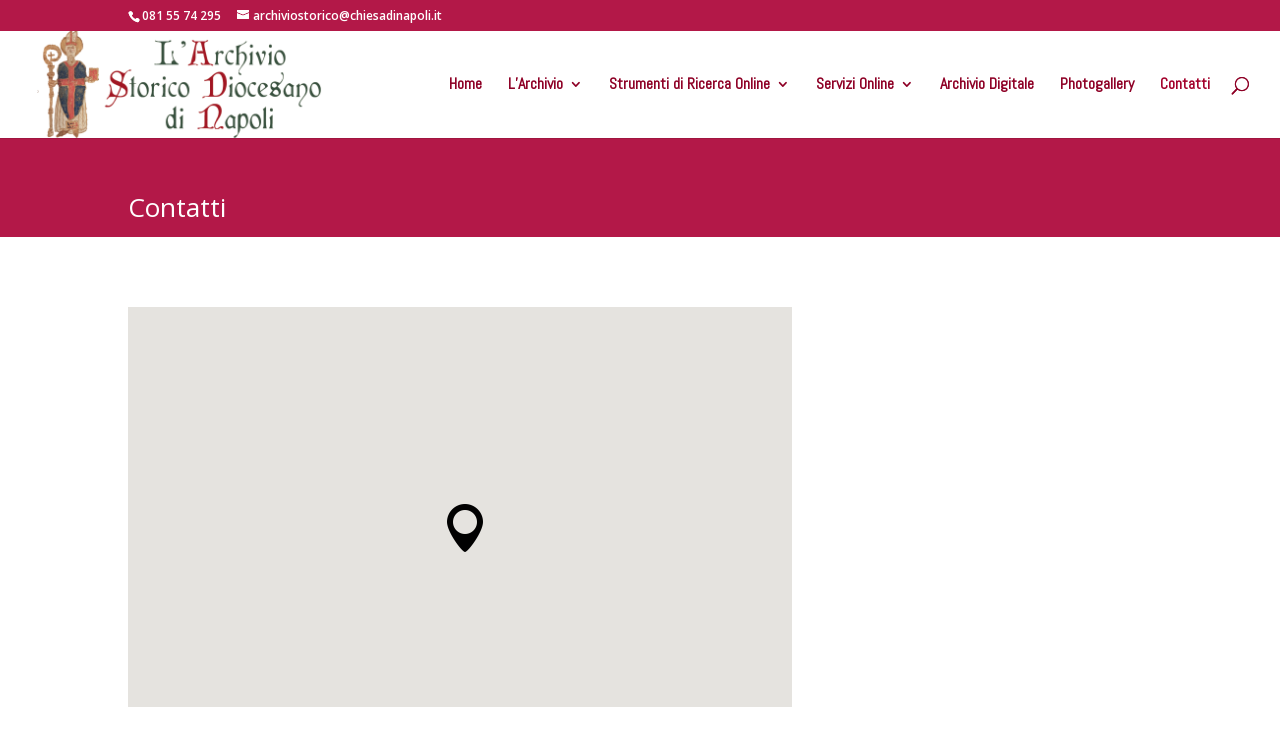

--- FILE ---
content_type: text/html; charset=UTF-8
request_url: https://www.archiviodiocesinapoli.it/index.php/contatti/
body_size: 9685
content:
<!DOCTYPE html>
<html lang="it-IT">
<head>
	<meta charset="UTF-8" />
<meta http-equiv="X-UA-Compatible" content="IE=edge">
	<link rel="pingback" href="https://www.archiviodiocesinapoli.it/xmlrpc.php" />

	<script type="text/javascript">
		document.documentElement.className = 'js';
	</script>

	<script>var et_site_url='https://www.archiviodiocesinapoli.it';var et_post_id='37';function et_core_page_resource_fallback(a,b){"undefined"===typeof b&&(b=a.sheet.cssRules&&0===a.sheet.cssRules.length);b&&(a.onerror=null,a.onload=null,a.href?a.href=et_site_url+"/?et_core_page_resource="+a.id+et_post_id:a.src&&(a.src=et_site_url+"/?et_core_page_resource="+a.id+et_post_id))}
</script><title>Contatti | Archivio Storico della Diocesi di Napoli</title>
<link rel='dns-prefetch' href='//fonts.googleapis.com' />
<link rel='dns-prefetch' href='//s.w.org' />
<link rel="alternate" type="application/rss+xml" title="Archivio Storico della Diocesi di Napoli &raquo; Feed" href="https://www.archiviodiocesinapoli.it/index.php/feed/" />
<link rel="alternate" type="application/rss+xml" title="Archivio Storico della Diocesi di Napoli &raquo; Feed dei commenti" href="https://www.archiviodiocesinapoli.it/index.php/comments/feed/" />
		<script type="text/javascript">
			window._wpemojiSettings = {"baseUrl":"https:\/\/s.w.org\/images\/core\/emoji\/13.0.1\/72x72\/","ext":".png","svgUrl":"https:\/\/s.w.org\/images\/core\/emoji\/13.0.1\/svg\/","svgExt":".svg","source":{"concatemoji":"https:\/\/www.archiviodiocesinapoli.it\/wp-includes\/js\/wp-emoji-release.min.js?ver=5.6.16"}};
			!function(e,a,t){var n,r,o,i=a.createElement("canvas"),p=i.getContext&&i.getContext("2d");function s(e,t){var a=String.fromCharCode;p.clearRect(0,0,i.width,i.height),p.fillText(a.apply(this,e),0,0);e=i.toDataURL();return p.clearRect(0,0,i.width,i.height),p.fillText(a.apply(this,t),0,0),e===i.toDataURL()}function c(e){var t=a.createElement("script");t.src=e,t.defer=t.type="text/javascript",a.getElementsByTagName("head")[0].appendChild(t)}for(o=Array("flag","emoji"),t.supports={everything:!0,everythingExceptFlag:!0},r=0;r<o.length;r++)t.supports[o[r]]=function(e){if(!p||!p.fillText)return!1;switch(p.textBaseline="top",p.font="600 32px Arial",e){case"flag":return s([127987,65039,8205,9895,65039],[127987,65039,8203,9895,65039])?!1:!s([55356,56826,55356,56819],[55356,56826,8203,55356,56819])&&!s([55356,57332,56128,56423,56128,56418,56128,56421,56128,56430,56128,56423,56128,56447],[55356,57332,8203,56128,56423,8203,56128,56418,8203,56128,56421,8203,56128,56430,8203,56128,56423,8203,56128,56447]);case"emoji":return!s([55357,56424,8205,55356,57212],[55357,56424,8203,55356,57212])}return!1}(o[r]),t.supports.everything=t.supports.everything&&t.supports[o[r]],"flag"!==o[r]&&(t.supports.everythingExceptFlag=t.supports.everythingExceptFlag&&t.supports[o[r]]);t.supports.everythingExceptFlag=t.supports.everythingExceptFlag&&!t.supports.flag,t.DOMReady=!1,t.readyCallback=function(){t.DOMReady=!0},t.supports.everything||(n=function(){t.readyCallback()},a.addEventListener?(a.addEventListener("DOMContentLoaded",n,!1),e.addEventListener("load",n,!1)):(e.attachEvent("onload",n),a.attachEvent("onreadystatechange",function(){"complete"===a.readyState&&t.readyCallback()})),(n=t.source||{}).concatemoji?c(n.concatemoji):n.wpemoji&&n.twemoji&&(c(n.twemoji),c(n.wpemoji)))}(window,document,window._wpemojiSettings);
		</script>
		<meta content="Divi v.3.14" name="generator"/><style type="text/css">
img.wp-smiley,
img.emoji {
	display: inline !important;
	border: none !important;
	box-shadow: none !important;
	height: 1em !important;
	width: 1em !important;
	margin: 0 .07em !important;
	vertical-align: -0.1em !important;
	background: none !important;
	padding: 0 !important;
}
</style>
	<link rel='stylesheet' id='bookme-intlTelInput-css'  href='https://www.archiviodiocesinapoli.it/wp-content/plugins/bookme/assets/front/css/intlTelInput.css?ver=4.9' type='text/css' media='all' />
<link rel='stylesheet' id='bookme-scroll-css'  href='https://www.archiviodiocesinapoli.it/wp-content/plugins/bookme/assets/front/css/trackpad-scroll.css?ver=4.9' type='text/css' media='all' />
<link rel='stylesheet' id='bookme-css'  href='https://www.archiviodiocesinapoli.it/wp-content/plugins/bookme/assets/front/css/bookme.css?ver=4.9' type='text/css' media='all' />
<link rel='stylesheet' id='contact-form-7-css'  href='https://www.archiviodiocesinapoli.it/wp-content/plugins/contact-form-7/includes/css/styles.css?ver=4.4.2' type='text/css' media='all' />
<link rel='stylesheet' id='divi-fonts-css'  href='https://fonts.googleapis.com/css?family=Open+Sans:300italic,400italic,600italic,700italic,800italic,400,300,600,700,800&#038;subset=latin,latin-ext' type='text/css' media='all' />
<link rel='stylesheet' id='divi-style-css'  href='https://www.archiviodiocesinapoli.it/wp-content/themes/Divi/Divi/style.css?ver=3.14' type='text/css' media='all' />
<link rel='stylesheet' id='et-builder-googlefonts-cached-css'  href='https://fonts.googleapis.com/css?family=Abel%3Aregular&#038;ver=5.6.16#038;subset=latin' type='text/css' media='all' />
<link rel='stylesheet' id='dashicons-css'  href='https://www.archiviodiocesinapoli.it/wp-includes/css/dashicons.min.css?ver=5.6.16' type='text/css' media='all' />
<script type='text/javascript' src='https://www.archiviodiocesinapoli.it/wp-includes/js/jquery/jquery.min.js?ver=3.5.1' id='jquery-core-js'></script>
<script type='text/javascript' src='https://www.archiviodiocesinapoli.it/wp-includes/js/jquery/jquery-migrate.min.js?ver=3.3.2' id='jquery-migrate-js'></script>
<script type='text/javascript' src='https://www.archiviodiocesinapoli.it/wp-content/plugins/bookme/assets/front/js/jquery.scroll.min.js?ver=4.9' id='bookme-scroll-js'></script>
<script type='text/javascript' src='https://www.archiviodiocesinapoli.it/wp-content/plugins/bookme/assets/front/js/intlTelInput.min.js?ver=4.9' id='bookme-intlTelInput-js-js'></script>
<script type='text/javascript' src='https://www.archiviodiocesinapoli.it/wp-content/plugins/bookme/assets/admin/js/moment.min.js?ver=4.9' id='bookme-moment-js-js'></script>
<script type='text/javascript' src='https://www.archiviodiocesinapoli.it/wp-includes/js/underscore.min.js?ver=1.8.3' id='underscore-js'></script>
<script type='text/javascript' src='https://www.archiviodiocesinapoli.it/wp-content/plugins/bookme/assets/front/js/clndr.js?ver=4.9' id='bookme-clndr-js-js'></script>
<script type='text/javascript' id='bookme-js-js-extra'>
/* <![CDATA[ */
var Bookme = {"csrf_token":"0b88778be6","months":["Gennaio","Febbraio","Marzo","Aprile","Maggio","Giugno","Luglio","Agosto","Settembre","Ottobre","Novembre","Dicembre"],"days":["domenica","luned\u00ec","marted\u00ec","mercoled\u00ec","gioved\u00ec","venerd\u00ec","sabato"],"daysShort":["Dom","Lun","Mar","Mer","Gio","Ven","Sab"],"start_of_week":"1","ajaxurl":"https:\/\/www.archiviodiocesinapoli.it\/wp-admin\/admin-ajax.php","required":{"staff":0},"final_step_url":"","intlTelInput":{"enabled":1,"utils":"https:\/\/www.archiviodiocesinapoli.it\/wp-content\/plugins\/bookme\/assets\/front\/js\/intlTelInput.utils.js","country":"auto"},"woocommerce":{"enabled":0,"cart_url":""},"cart":{"enabled":0},"stripe":{"enabled":0},"razorpay":{"enabled":0},"is_rtl":"0","not_available":"Non disponibile","captcha_site_key":""};
/* ]]> */
</script>
<script type='text/javascript' src='https://www.archiviodiocesinapoli.it/wp-content/plugins/bookme/assets/front/js/bookme.js?ver=4.9' id='bookme-js-js'></script>
<script type='text/javascript' id='customer-bookings-js-js-extra'>
/* <![CDATA[ */
var BookmeCB = {"csrf_token":"0b88778be6"};
/* ]]> */
</script>
<script type='text/javascript' src='https://www.archiviodiocesinapoli.it/wp-content/plugins/bookme/assets/front/js/customer_bookings.js?ver=4.9' id='customer-bookings-js-js'></script>
<link rel="https://api.w.org/" href="https://www.archiviodiocesinapoli.it/index.php/wp-json/" /><link rel="alternate" type="application/json" href="https://www.archiviodiocesinapoli.it/index.php/wp-json/wp/v2/pages/37" /><link rel="EditURI" type="application/rsd+xml" title="RSD" href="https://www.archiviodiocesinapoli.it/xmlrpc.php?rsd" />
<link rel="wlwmanifest" type="application/wlwmanifest+xml" href="https://www.archiviodiocesinapoli.it/wp-includes/wlwmanifest.xml" /> 
<meta name="generator" content="WordPress 5.6.16" />
<link rel="canonical" href="https://www.archiviodiocesinapoli.it/index.php/contatti/" />
<link rel='shortlink' href='https://www.archiviodiocesinapoli.it/?p=37' />
<link rel="alternate" type="application/json+oembed" href="https://www.archiviodiocesinapoli.it/index.php/wp-json/oembed/1.0/embed?url=https%3A%2F%2Fwww.archiviodiocesinapoli.it%2Findex.php%2Fcontatti%2F" />
<link rel="alternate" type="text/xml+oembed" href="https://www.archiviodiocesinapoli.it/index.php/wp-json/oembed/1.0/embed?url=https%3A%2F%2Fwww.archiviodiocesinapoli.it%2Findex.php%2Fcontatti%2F&#038;format=xml" />
<style type='text/css'>
		iframe{
			max-width: 100%;
		}
	</style><meta name="viewport" content="width=device-width, initial-scale=1.0, maximum-scale=1.0, user-scalable=0" /><style type="text/css" id="custom-background-css">
body.custom-background { background-color: #ffffff; }
</style>
	<script>
(function($) {
    $(window).on('load resize', function() {
        $('.et_fullscreen_slider').each(function() {
            et_fullscreen_slider($(this));
        });
    });
    function et_fullscreen_slider(et_slider) {
        var et_viewport_height = $(window).height(),
            et_slider_height = $(et_slider).find('.et_pb_slider_container_inner').innerHeight(),
            $admin_bar = $('#wpadminbar'),
            $main_header = $('#main-header'),
            $top_header = $('#top-header');
        $(et_slider).height('auto');
        if ($admin_bar.length) {
            var et_viewport_height = et_viewport_height - $admin_bar.height();
        }
        if ($top_header.length) {
            var et_viewport_height = et_viewport_height - $top_header.height();
        }
        if (!$('.et_transparent_nav').length && !$('.et_vertical_nav').length) {
            var et_viewport_height = et_viewport_height - $main_header.height();
        }
        if (et_viewport_height > et_slider_height) {
            $(et_slider).height(et_viewport_height);
        }
    }
})(jQuery);
</script>
<link rel="icon" href="https://www.archiviodiocesinapoli.it/wp-content/uploads/2019/01/cropped-logoarchivio-32x32.png" sizes="32x32" />
<link rel="icon" href="https://www.archiviodiocesinapoli.it/wp-content/uploads/2019/01/cropped-logoarchivio-192x192.png" sizes="192x192" />
<link rel="apple-touch-icon" href="https://www.archiviodiocesinapoli.it/wp-content/uploads/2019/01/cropped-logoarchivio-180x180.png" />
<meta name="msapplication-TileImage" content="https://www.archiviodiocesinapoli.it/wp-content/uploads/2019/01/cropped-logoarchivio-270x270.png" />
<link rel="stylesheet" id="et-core-unified-cached-inline-styles" href="https://www.archiviodiocesinapoli.it/wp-content/cache/et/37/et-core-unified-17686691984924.min.css" onerror="et_core_page_resource_fallback(this, true)" onload="et_core_page_resource_fallback(this)" /></head>
<body class="page-template-default page page-id-37 custom-background et_pb_button_helper_class et_fullwidth_nav et_fixed_nav et_show_nav et_cover_background et_secondary_nav_enabled et_pb_gutter osx et_pb_gutters3 et_primary_nav_dropdown_animation_slide et_secondary_nav_dropdown_animation_fade et_pb_footer_columns4 et_header_style_left et_pb_pagebuilder_layout et_right_sidebar et_divi_theme et-db et_minified_js et_minified_css">
	<div id="page-container">

					<div id="top-header">
			<div class="container clearfix">

			
				<div id="et-info">
									<span id="et-info-phone">081 55 74 295</span>
				
									<a href="mailto:archiviostorico@chiesadinapoli.it"><span id="et-info-email">archiviostorico@chiesadinapoli.it</span></a>
				
								</div> <!-- #et-info -->

			
				<div id="et-secondary-menu">
								</div> <!-- #et-secondary-menu -->

			</div> <!-- .container -->
		</div> <!-- #top-header -->
		
	
			<header id="main-header" data-height-onload="93">
			<div class="container clearfix et_menu_container">
							<div class="logo_container">
					<span class="logo_helper"></span>
					<a href="https://www.archiviodiocesinapoli.it/">
						<img src="https://www.archiviodiocesinapoli.it/wp-content/uploads/2019/02/logo-archivio2.png" alt="Archivio Storico della Diocesi di Napoli" id="logo" data-height-percentage="100" />
					</a>
				</div>
							<div id="et-top-navigation" data-height="93" data-fixed-height="64">
											<nav id="top-menu-nav">
						<ul id="top-menu" class="nav"><li id="menu-item-130" class="menu-item menu-item-type-post_type menu-item-object-page menu-item-home menu-item-130"><a href="https://www.archiviodiocesinapoli.it/">Home</a></li>
<li id="menu-item-464" class="menu-item menu-item-type-custom menu-item-object-custom menu-item-has-children menu-item-464"><a href="#">L&#8217;Archivio</a>
<ul class="sub-menu">
	<li id="menu-item-127" class="menu-item menu-item-type-post_type menu-item-object-page menu-item-127"><a href="https://www.archiviodiocesinapoli.it/index.php/larchivio/">Storia dell&#8217;Archivio</a></li>
	<li id="menu-item-462" class="menu-item menu-item-type-post_type menu-item-object-page menu-item-462"><a href="https://www.archiviodiocesinapoli.it/index.php/regolamento-archivio/">Regolamento Archivio</a></li>
	<li id="menu-item-178" class="menu-item menu-item-type-post_type menu-item-object-page menu-item-178"><a href="https://www.archiviodiocesinapoli.it/index.php/i-fondi/">I fondi o serie proprie dell’archivio</a></li>
	<li id="menu-item-219" class="menu-item menu-item-type-post_type menu-item-object-page menu-item-219"><a href="https://www.archiviodiocesinapoli.it/index.php/i-registri-parrocchiali/">I Registri Parrocchiali</a></li>
	<li id="menu-item-125" class="menu-item menu-item-type-post_type menu-item-object-page menu-item-125"><a href="https://www.archiviodiocesinapoli.it/index.php/regolamento/">Regolamento di sala studio</a></li>
</ul>
</li>
<li id="menu-item-269" class="mega-menu menu-item menu-item-type-custom menu-item-object-custom menu-item-has-children menu-item-269"><a href="#">Strumenti di Ricerca Online</a>
<ul class="sub-menu">
	<li id="menu-item-208" class="menu-item menu-item-type-post_type menu-item-object-page menu-item-208"><a href="https://www.archiviodiocesinapoli.it/index.php/ricerca-guida-galasso-russo/">Guida a cura di Giuseppe Galasso e di Carla Russo</a></li>
	<li id="menu-item-268" class="menu-item menu-item-type-custom menu-item-object-custom menu-item-268"><a target="_blank" rel="noopener" href="/pdf/ACTA-CIVILIA-PANDETTA.pdf">Fondo ACTA CIVILIA PANDETTA PDF</a></li>
	<li id="menu-item-919" class="menu-item menu-item-type-custom menu-item-object-custom menu-item-919"><a target="_blank" rel="noopener" href="/pdf/FONDO-SACRA-PATRIMONIA-I-PANDETTA.pdf">Fondo SACRA PATRIMONIA – I PANDETTA PDF</a></li>
	<li id="menu-item-351" class="menu-item menu-item-type-custom menu-item-object-custom menu-item-351"><a target="_blank" rel="noopener" href="/pdf/FONDO-SACRA-PATRIMONIA-II-PANDETTA.pdf">Fondo SACRA PATRIMONIA – II PANDETTA PDF</a></li>
	<li id="menu-item-353" class="menu-item menu-item-type-custom menu-item-object-custom menu-item-353"><a target="_blank" rel="noopener" href="https://www.archiviodiocesinapoli.it/index.php/themencode-pdf-viewer-sc/?tnc_pvfw=ZmlsZT1odHRwOi8vd3d3LmFyY2hpdmlvZGlvY2VzaW5hcG9saS5pdC93cC1jb250ZW50L3VwbG9hZHMvMjAxOS8wMy9JbnZlbnRhcmlvLWZvbmRvLWNhdXNlLWRlaS1zYW50aS0xLnBkZiZzZXR0aW5ncz0mbGFuZz1pdA==#page=&#038;zoom=auto&#038;pagemode=">Inventario Fondo Cause dei Santi PDF</a></li>
	<li id="menu-item-391" class="menu-item menu-item-type-custom menu-item-object-custom menu-item-391"><a target="_blank" rel="noopener" href="https://www.dropbox.com/s/45k3701w5axh9j8/PANDETTA%20generale%20santa%20visita.pdf?dl=1">Pandetta Generale del Repertorio della S. Visita PDF (1GB Download)</a></li>
	<li id="menu-item-560" class="menu-item menu-item-type-custom menu-item-object-custom menu-item-560"><a href="https://www.archiviodiocesinapoli.it/index.php/pandette-fondo-procesetti-matrimoniali">Pandette Fondo Processetti Matrimoniali</a></li>
	<li id="menu-item-463" class="menu-item menu-item-type-custom menu-item-object-custom menu-item-463"><a target="_blank" rel="noopener" href="/pdf/cronotassi-episcopale.pdf">Cronotassi Episcopale</a></li>
	<li id="menu-item-393" class="menu-item menu-item-type-custom menu-item-object-custom menu-item-393"><a href="http://www.chiesadinapoli.it/pls/napoli/v3_s2ew_consultazione.mostra_pagina?id_pagina=35266">Necrologio dal 1840</a></li>
	<li id="menu-item-881" class="menu-item menu-item-type-custom menu-item-object-custom menu-item-881"><a target="_blank" rel="noopener" href="https://www.archiviodiocesinapoli.it/wp-content/uploads/2020/03/ASDNA-SANTE-VISITE-17-febb-2020.pdf">ASDNA Sante Visite</a></li>
	<li id="menu-item-1589" class="menu-item menu-item-type-custom menu-item-object-custom menu-item-1589"><a href="https://www.dropbox.com/scl/fi/0ot6k0vkthlc1xraus5yi/registri-parrocchiali.rar?rlkey=g3g9a8eh2g17jbcwd9ni70b04&#038;dl=1">Registri parrocchiali</a></li>
</ul>
</li>
<li id="menu-item-123" class="menu-item menu-item-type-post_type menu-item-object-page menu-item-has-children menu-item-123"><a href="https://www.archiviodiocesinapoli.it/index.php/servizi-online/">Servizi Online</a>
<ul class="sub-menu">
	<li id="menu-item-225" class="menu-item menu-item-type-post_type menu-item-object-page menu-item-225"><a href="https://www.archiviodiocesinapoli.it/index.php/modulistica/">Modulistica</a></li>
</ul>
</li>
<li id="menu-item-124" class="menu-item menu-item-type-post_type menu-item-object-page menu-item-124"><a href="https://www.archiviodiocesinapoli.it/index.php/archivio-digitale/">Archivio Digitale</a></li>
<li id="menu-item-121" class="menu-item menu-item-type-post_type menu-item-object-page menu-item-121"><a href="https://www.archiviodiocesinapoli.it/index.php/photogallery/">Photogallery</a></li>
<li id="menu-item-54" class="menu-item menu-item-type-post_type menu-item-object-page current-menu-item page_item page-item-37 current_page_item menu-item-54"><a href="https://www.archiviodiocesinapoli.it/index.php/contatti/" aria-current="page">Contatti</a></li>
</ul>						</nav>
					
					
					
										<div id="et_top_search">
						<span id="et_search_icon"></span>
					</div>
					
					<div id="et_mobile_nav_menu">
				<div class="mobile_nav closed">
					<span class="select_page">Seleziona una pagina</span>
					<span class="mobile_menu_bar mobile_menu_bar_toggle"></span>
				</div>
			</div>				</div> <!-- #et-top-navigation -->
			</div> <!-- .container -->
			<div class="et_search_outer">
				<div class="container et_search_form_container">
					<form role="search" method="get" class="et-search-form" action="https://www.archiviodiocesinapoli.it/">
					<input type="search" class="et-search-field" placeholder="Cerca &hellip;" value="" name="s" title="Cerca:" />					</form>
					<span class="et_close_search_field"></span>
				</div>
			</div>
		</header> <!-- #main-header -->
			<div id="et-main-area">
	
<div id="main-content">


			
				<article id="post-37" class="post-37 page type-page status-publish hentry">

				
					<div class="entry-content">
					<div id="et-boc" class="et-boc">
			
			<div class="et_builder_inner_content et_pb_gutters3">
				<div class="et_pb_section et_pb_section_0 et_pb_with_background et_pb_fullwidth_section et_section_regular">
				
				
				
				
					<div class="et_pb_module et_pb_fullwidth_post_title_0 et_pb_post_title  et_pb_text_align_left et_pb_bg_layout_dark et_pb_image_below">
				
				
				
				<div class="et_pb_title_container">
					<h1 class="entry-title">Contatti</h1>
				</div>
				
			</div>
				
				
			</div> <!-- .et_pb_section --><div class="et_pb_section et_pb_section_1 et_section_regular">
				
				
				
				
					<div class="et_pb_row et_pb_row_0">
				<div class="et_pb_column et_pb_column_2_3 et_pb_column_0    et_pb_css_mix_blend_mode_passthrough">
				
				
				<div class="et_pb_module et_pb_code et_pb_code_0">
				
				
				<div class="et_pb_code_inner">
								<div id="huge_it_google_map354323_container">
				<div class="hide" id="huge_it_google_map354323"
				     style="position:relative !important;height:400px; width:100%;
					     border-radius:0px !important;
				     					     margin:0px auto !important;
					     float:none;
					     ">
				</div>
			</div>
			<style>
				#huge_it_google_map354323 img {
					max-width: none;
					visibility: visible !important;
				}
				.hide {
					display: none;
				}
			</style>
			<script>
				jQuery(document).ready(function () {
					function InitializeMap354323() {
						var marker = [];
						var polygone = [];
						var polyline = [];
						var polylinepoints;
						var newpolylinecoords = [];
						var polygonpoints;
						var polygoncoords = [];
						var directions = [];
						var directionMarkers = [];
						var newcircle = [];
						var infowindow = [];
						var newcirclemarker = [];
						var circlepoint;
						var width = jQuery("#huge_it_google_map").width();
						var height = jQuery("#huge_it_google_map").height();
						var div = parseInt(width) / parseInt(height);
						var trafficLayer = new google.maps.TrafficLayer();
						var bikeLayer = new google.maps.BicyclingLayer();
						var transitLayer = new google.maps.TransitLayer();
						function bindInfoWindow(marker, map, infowindow, description, info_type) {
							if (info_type == "click") {
								google.maps.event.addListener(marker, 'click', function () {
									infowindow.setContent(description);
									infowindow.open(map, marker);
								});
							}
							if (info_type == "hover") {
								google.maps.event.addListener(marker, 'mouseover', function () {
									infowindow.setContent(description);
									infowindow.open(map, marker);
								});
								google.maps.event.addListener(marker, 'mouseout', function () {
									infowindow.close(map, marker);
								});
							}
						}
						jQuery(document).on("click tap drag scroll", function (e) {
							if (window.matchMedia('(max-width:768px)').matches) {
								var container = jQuery("#huge_it_google_map354323");
								if (!container.is(e.target) && container.has(e.target).length === 0) {
									front_end_map.setOptions({
										draggable: false,
										scrollwheel: false,
									});
								} else {
									front_end_map.setOptions({
										draggable:true,
										scrollwheel:false,
									});
								}
							}
						});
						jQuery(window).on("resize", function () {
							var newwidth = jQuery("#huge_it_google_map").width();
							var newheight = parseInt(newwidth) / parseInt(div) + "px";
							jQuery("#huge_it_google_map").height(newheight);
							console.log(jQuery("#huge_it_google_map").height());
						})
						var center_lat = 40.8536277;
						var center_lng = 14.258873999999992;
						var center_coords = new google.maps.LatLng(center_lat, center_lng);
						var styles = [
							{
								stylers: [
									{hue: "#"},
									{saturation:0 },
									{lightness:0 },
									{gamma:1 },
								]
							}
						]
						var frontEndMapOptions = {
							zoom: parseInt(18),
							center: center_coords,
							disableDefaultUI: true,
							styles: styles,
							panControl: true,
							zoomControl: true,
							mapTypeControl: true,
							scaleControl: true,
							streetViewControl: true,
							overviewMapControl: true,
							mapTypeId: google.maps.MapTypeId.HYBRID,
							minZoom: parseInt(0),
							maxZoom: parseInt(22)
						}
						var front_end_map = new google.maps.Map(document.getElementById('huge_it_google_map354323'), frontEndMapOptions);
						if (window.matchMedia('(max-width:768px)').matches) {
							front_end_map.setOptions({
								draggable: false,
								scrollwheel: false,
							});
						} else {
							front_end_map.setOptions({
								draggable:true,
								scrollwheel:false,
							});
						}
						var huge_map_shown = 0;
						function front_map_animations() {
							var map_anim;
							huge_map_shown = 1;
							var block = jQuery("#huge_it_google_map354323");
							if ("fadeIn" == "none") {
								map_anim = "";
							} else {
								map_anim = "fadeIn";
							}
							block.removeClass("hide");
							block.addClass("animated " + map_anim);
							google.maps.event.trigger(front_end_map, 'resize');
							front_end_map.setCenter(center_coords);
						}
						if (jQuery(window).scrollTop() <= jQuery("#huge_it_google_map354323_container").offset().top
							&& jQuery(window).scrollTop() + jQuery(window).height() >= jQuery("#huge_it_google_map354323_container").offset().top
						) {
							setTimeout(function () {
								front_map_animations();
							}, 500);
						}
						jQuery(window).scroll(function () {
							if (jQuery(window).scrollTop() <= jQuery("#huge_it_google_map354323_container").offset().top
								&& jQuery(window).scrollTop() + jQuery(window).height() >= jQuery("#huge_it_google_map354323_container").offset().top
							) {
								setTimeout(function () {
									front_map_animations();
								}, 500);
							}
						});
						if ("false" == "true") {
							bikeLayer.setMap(front_end_map);
						}
						if ("false" == "true") {
							trafficLayer.setMap(front_end_map);
						}
						if ("false" == "true") {
							transitLayer.setMap(front_end_map);
						}
						var front_end_data = {
							action: 'g_map_options',
							map_id:1,
							task: 'ajax'
						}
						jQuery.ajax({
							url: 'https://www.archiviodiocesinapoli.it/wp-admin/admin-ajax.php',
							dataType: 'json',
							method: 'post',
							data: front_end_data,
							beforeSend: function () {
							}
						}).done(function (response) {
							HGinitializeMap(response);
						}).fail(function () {
							console.log('Failed to load response from database');
						});
						function HGinitializeMap(response) {
							if (response.success) {
								var mapInfo = response.success;
								var markers = mapInfo.markers;
								for (var i = 0; i < markers.length; i++) {
									var name = markers[i].name;
									var address = markers[i].address;
									var anim = markers[i].animation;
									var description = markers[i].description;
									var markimg = markers[i].img;
									var img = new google.maps.MarkerImage(markimg,
										new google.maps.Size(20, 20));
									var point = new google.maps.LatLng(
										parseFloat(markers[i].lat),
										parseFloat(markers[i].lng));
									var html = "<b>" + name + "</b> <br/>" + address;
									if (anim == 'DROP') {
										marker[i] = new google.maps.Marker({
											map: front_end_map,
											position: point,
											title: name,
											icon: markimg,
											content: description,
											animation: google.maps.Animation.DROP,
										});
									}
									if (anim == 'BOUNCE') {
										marker[i] = new google.maps.Marker({
											map: front_end_map,
											position: point,
											title: name,
											content: description,
											icon: markimg,
											animation: google.maps.Animation.BOUNCE
										});
									}
									if (anim == 'NONE') {
										marker[i] = new google.maps.Marker({
											map: front_end_map,
											position: point,
											icon: markimg,
											content: description,
											title: name,
										});
									}
									infowindow[i] = new google.maps.InfoWindow;
									bindInfoWindow(marker[i], front_end_map, infowindow[i], description, "click");
								}
								var polygones = mapInfo.polygons;
								for (var i = 0; i < polygones.length; i++) {
									var name = polygones[i].name;
									var line_opacity = polygones[i].line_opacity;
									var line_color = "#" + polygones[i].line_color;
									var fill_opacity = polygones[i].fill_opacity;
									var line_width = polygones[i].line_width;
									var fill_color = "#" + polygones[i].fill_color;
									var latlngs = polygones[i].latlng;
									polygoncoords = [];
									for (var j = 0; j < latlngs.length; j++) {
										polygonpoints = new google.maps.LatLng(parseFloat(latlngs[j].lat),
											parseFloat(latlngs[j].lng))
										polygoncoords.push(polygonpoints)
									}
									//alert(polygoncoords);
									polygone[i] = new google.maps.Polygon({
										paths: polygoncoords,
										map: front_end_map,
										strokeOpacity: line_opacity,
										strokeColor: line_color,
										strokeWeight: line_width,
										fillOpacity: fill_opacity,
										fillColor: fill_color,
										draggable: false,
									});
									google.maps.event.addListener(polygone[i], 'click', function (event) {
										var polygone_index = polygone.indexOf(this);
										var polygone_url = polygones[polygone_index].url;
										if (polygone_url != "") {
											window.open(polygone_url, '_blank');
										}
									})
									google.maps.event.addListener(polygone[i], 'mouseover', function (event) {
										var polygone_index = polygone.indexOf(this);
										hover_new_line_opacity = polygones[polygone_index].hover_line_opacity;
										hover_new_line_color = "#" + polygones[polygone_index].hover_line_color;
										hover_new_fill_opacity = polygones[polygone_index].hover_fill_opacity;
										hover_new_fill_color = "#" + polygones[polygone_index].hover_fill_color;
										this.setOptions({
											strokeColor: hover_new_line_color,
											strokeOpacity: hover_new_line_opacity,
											fillOpacity: hover_new_fill_opacity,
											fillColor: hover_new_fill_color,
										});
									})
									google.maps.event.addListener(polygone[i], 'mouseout', function (event) {
										polygone_index = polygone.indexOf(this);
										new_line_opacity = polygones[polygone_index].line_opacity;
										new_line_color = "#" + polygones[polygone_index].line_color;
										new_fill_opacity = polygones[polygone_index].fill_opacity;
										new_line_width = polygones[polygone_index].line_width;
										new_fill_color = "#" + polygones[polygone_index].fill_color;
										this.setOptions({
											strokeColor: new_line_color,
											strokeOpacity: new_line_opacity,
											fillOpacity: new_fill_opacity,
											fillColor: new_fill_color,
										});
									})
								}
								var polylines = mapInfo.polylines;
								for (var i = 0; i < polylines.length; i++) {
									var name = polylines[i].name;
									var line_opacity = polylines[i].line_opacity;
									var line_color = polylines[i].line_color;
									var line_width = polylines[i].line_width;
									var latlngs = polylines[i].latlng;
									newpolylinecoords = [];
									for (var j = 0; j < latlngs.length; j++) {
										polylinepoints = new google.maps.LatLng(parseFloat(latlngs[j].lat),
											parseFloat(latlngs[j].lng))
										newpolylinecoords.push(polylinepoints)
									}
									polyline[i] = new google.maps.Polyline({
										path: newpolylinecoords,
										map: front_end_map,
										strokeColor: "#" + line_color,
										strokeOpacity: line_opacity,
										strokeWeight: line_width,
									})
									google.maps.event.addListener(polyline[i], 'mouseover', function (event) {
										var polyline_index = polyline.indexOf(this);
										hover_new_line_opacity = polylines[polyline_index].hover_line_opacity;
										hover_new_line_color = "#" + polylines[polyline_index].hover_line_color;
										hover_new_fill_opacity = polylines[polyline_index].hover_fill_opacity;
										hover_new_fill_color = "#" + polylines[polyline_index].hover_fill_color;
										this.setOptions({
											strokeColor: hover_new_line_color,
											strokeOpacity: hover_new_line_opacity,
											fillOpacity: hover_new_fill_opacity,
											fillColor: hover_new_fill_color,
										});
									})
									google.maps.event.addListener(polyline[i], 'mouseout', function (event) {
										polyline_index = polyline.indexOf(this);
										new_line_opacity = polylines[polyline_index].line_opacity;
										new_line_color = "#" + polylines[polyline_index].line_color;
										new_line_width = polylines[polyline_index].line_width;
										this.setOptions({
											strokeColor: new_line_color,
											strokeOpacity: new_line_opacity
										});
									})
								}
								var info_directions = mapInfo.directions;
								for( var d = 0; d < info_directions.length; d++ ){
									var dir_name = info_directions[d].name;
									var dir_start_lat = info_directions[d].start_lat;
									var dir_start_lng = info_directions[d].start_lng;
									var dir_end_lat = info_directions[d].end_lat;
									var dir_end_lng = info_directions[d].end_lng;
									var dir_show_steps = info_directions[d].show_steps;
									var dir_travel_mode = info_directions[d].travel_mode;
									var dir_line_width = info_directions[d].line_width;
									var dir_line_color = info_directions[d].line_color;
									var dir_line_opacity = info_directions[d].line_opacity;
									var dir_show_steps = info_directions[d].show_steps == 'yes';
									var directionsService = new google.maps.DirectionsService();
									var stepDisplay = new google.maps.InfoWindow;
									var request = {
										destination: new google.maps.LatLng(parseFloat(dir_end_lat),
											parseFloat(dir_end_lng)),
										origin: new google.maps.LatLng(parseFloat(dir_start_lat),
											parseFloat(dir_start_lng)),
										travelMode: google.maps.TravelMode[dir_travel_mode]
									};
									(function(d){
										directionsService.route(request, function(response, status) {
											if (status == google.maps.DirectionsStatus.OK) {
												directions[d] = new google.maps.DirectionsRenderer({
													map: front_end_map,
													draggable: false,
													preserveViewport : true,
													polylineOptions : {
														clickable : false,
														strokeColor: "#" + info_directions[d].line_color,
														strokeOpacity: info_directions[d].line_opacity,
														strokeWeight: info_directions[d].line_width
													}
												});
												directions[d].setDirections(response);
												if( info_directions[d].show_steps == "yes" ){
													if(directionMarkers[d]){
														for (var o = 0; o < directionMarkers[d].length; o++) {
															directionMarkers[d][o].setMap(null);
														}
													}else{
														directionMarkers[d] = [];
													}
													var newRoute = directions[d].directions.routes[0].legs[0];
													for (var w = 0; w < newRoute.steps.length; w++) {
														var marker = directionMarkers[d][w] = directionMarkers[d][w] || new google.maps.Marker;
														marker.setMap(front_end_map);
														marker.setPosition(newRoute.steps[w].start_location);
														HgGmapsMainMapAttachInstructionText(
															stepDisplay, marker, newRoute.steps[w].instructions, front_end_map);
													}
													function HgGmapsMainMapAttachInstructionText(stepDisplay, marker, text, map) {
														google.maps.event.addListener(marker, 'click', function() {
															/*Open an info window when the marker is clicked on, containing the text of the step.*/
															stepDisplay.setContent(text);
															stepDisplay.open(map, marker);
														});
													}
												}
											}
										});
									}(d));
								}
								var circles = mapInfo.circles;
								for (var i = 0; i < circles.length; i++) {
									var circle_name = circles[i].name;
									var circle_center_lat = circles[i].center_lat;
									var circle_center_lng = circles[i].center_lng;
									var circle_radius = circles[i].radius;
									var circle_line_width = circles[i].line_width;
									var circle_line_color = circles[i].line_color;
									var circle_line_opacity = circles[i].line_opacity;
									var circle_fill_color = circles[i].fill_color;
									var circle_fill_opacity = circles[i].fill_opacity;
									var circle_show_marker = parseInt(circles[i].show_marker);
									circlepoint = new google.maps.LatLng(parseFloat(circles[i].center_lat),
										parseFloat(circles[i].center_lng));
									newcircle[i] = new google.maps.Circle({
										map: front_end_map,
										center: circlepoint,
										title: name,
										radius: parseInt(circle_radius),
										strokeColor: "#" + circle_line_color,
										strokeOpacity: circle_line_opacity,
										strokeWeight: circle_line_width,
										fillColor: "#" + circle_fill_color,
										fillOpacity: circle_fill_opacity
									});
									if (circle_show_marker == '1') {
										newcirclemarker[i] = new google.maps.Marker({
											position: circlepoint,
											map: front_end_map,
											title: circle_name,
										});
									}
									google.maps.event.addListener(newcircle[i], 'mouseover', function (event) {
										var circle_index = newcircle.indexOf(this);
										hover_new_line_opacity = circles[circle_index].hover_line_opacity;
										hover_new_line_color = "#" + circles[circle_index].hover_line_color;
										hover_new_fill_opacity = circles[circle_index].hover_fill_opacity;
										hover_new_fill_color = "#" + circles[circle_index].hover_fill_color;
										this.setOptions({
											strokeColor: hover_new_line_color,
											strokeOpacity: hover_new_line_opacity,
											fillOpacity: hover_new_fill_opacity,
											fillColor: hover_new_fill_color,
										});
									});
									google.maps.event.addListener(newcircle[i], 'mouseout', function (event) {
										circle_index = newcircle.indexOf(this);
										new_line_opacity = circles[circle_index].line_opacity;
										new_line_color = "#" + circles[circle_index].line_color;
										new_fill_opacity = circles[circle_index].fill_opacity;
										new_fill_color = "#" + circles[circle_index].fill_color;
										this.setOptions({
											strokeColor: new_line_color,
											strokeOpacity: new_line_opacity,
											fillOpacity: new_fill_opacity,
											fillColor: new_fill_color,
										});
									});
								}
							}
						}
					}
					InitializeMap354323();
				})
			</script>
			
				</div> <!-- .et_pb_code_inner -->
			</div> <!-- .et_pb_code -->
			</div> <!-- .et_pb_column --><div class="et_pb_column et_pb_column_1_3 et_pb_column_1    et_pb_css_mix_blend_mode_passthrough et-last-child">
				
				
				<div class="et_pb_module et_pb_text et_pb_text_0 et-waypoint et_pb_animation_right et_pb_bg_layout_light  et_pb_text_align_left">
				
				
				<div class="et_pb_text_inner">
					<p><strong>Archivio Storico Diocesano</strong><br />
Diocesi di Napoli<br />
Largo Donnaregina, 22 &#8211; 80138 Napoli (NA)</p>
<p>Tel.: 081 55 74 295<br />
Email: archiviostorico@chiesadinapoli.it</p>
<p>Orario di apertura Archivio<br />
Lunedì &#8211; Mercoledì &#8211; Venerdì<br />
mattina: 9:00 &#8211; 13:30<br />
pomeriggio: 15:00 &#8211; 16:30</p>
				</div>
			</div> <!-- .et_pb_text -->
			</div> <!-- .et_pb_column -->
				
				
			</div> <!-- .et_pb_row -->
				
				
			</div> <!-- .et_pb_section -->			</div>
			
		</div>					</div> <!-- .entry-content -->

				
				</article> <!-- .et_pb_post -->

			

</div> <!-- #main-content -->


	<span class="et_pb_scroll_top et-pb-icon"></span>


			<footer id="main-footer">
				

		
				<div id="footer-bottom">
					<div class="container clearfix">
				<ul class="et-social-icons">

	<li class="et-social-icon et-social-facebook">
		<a href="#" class="icon">
			<span>Facebook</span>
		</a>
	</li>
	<li class="et-social-icon et-social-twitter">
		<a href="#" class="icon">
			<span>Twitter</span>
		</a>
	</li>
	<li class="et-social-icon et-social-rss">
		<a href="https://www.archiviodiocesinapoli.it/index.php/feed/" class="icon">
			<span>RSS</span>
		</a>
	</li>

</ul><div id="footer-info">&copy; 2019 Archivio Storico Diocesi di Napoli</div>					</div>	<!-- .container -->
				</div>
			</footer> <!-- #main-footer -->
		</div> <!-- #et-main-area -->


	</div> <!-- #page-container -->

	<script type="text/javascript">jQuery(function($) {jQuery('a[href$=".pdf"]').attr('target', '');});</script>	<script type="text/javascript">
		var et_animation_data = [];
	</script>
	<link rel='stylesheet' id='cssanimations-css'  href='https://www.archiviodiocesinapoli.it/wp-content/plugins/google-map-wp/style/huge-animations.css?ver=5.6.16' type='text/css' media='all' />
<script type='text/javascript' src='https://www.archiviodiocesinapoli.it/wp-content/plugins/contact-form-7/includes/js/jquery.form.min.js?ver=3.51.0-2014.06.20' id='jquery-form-js'></script>
<script type='text/javascript' id='contact-form-7-js-extra'>
/* <![CDATA[ */
var _wpcf7 = {"loaderUrl":"https:\/\/www.archiviodiocesinapoli.it\/wp-content\/plugins\/contact-form-7\/images\/ajax-loader.gif","recaptchaEmpty":"Per favore dimostra che non sei un robot.","sending":"Invio..."};
/* ]]> */
</script>
<script type='text/javascript' src='https://www.archiviodiocesinapoli.it/wp-content/plugins/contact-form-7/includes/js/scripts.js?ver=4.4.2' id='contact-form-7-js'></script>
<script type='text/javascript' id='divi-custom-script-js-extra'>
/* <![CDATA[ */
var DIVI = {"item_count":"%d Item","items_count":"%d Items"};
var et_shortcodes_strings = {"previous":"Precedente","next":"Avanti"};
var et_pb_custom = {"ajaxurl":"https:\/\/www.archiviodiocesinapoli.it\/wp-admin\/admin-ajax.php","images_uri":"https:\/\/www.archiviodiocesinapoli.it\/wp-content\/themes\/Divi\/Divi\/images","builder_images_uri":"https:\/\/www.archiviodiocesinapoli.it\/wp-content\/themes\/Divi\/Divi\/includes\/builder\/images","et_frontend_nonce":"f0df5e3e1e","subscription_failed":"Si prega di verificare i campi di seguito per assicurarsi di aver inserito le informazioni corrette.","et_ab_log_nonce":"7d79c5ef0d","fill_message":"Compila i seguenti campi:","contact_error_message":"Per favore, correggi i seguenti errori:","invalid":"E-mail non valido","captcha":"Captcha","prev":"Indietro","previous":"Precedente","next":"Accanto","wrong_captcha":"Hai inserito un numero errato nei captcha.","is_builder_plugin_used":"","ignore_waypoints":"no","is_divi_theme_used":"1","widget_search_selector":".widget_search","is_ab_testing_active":"","page_id":"37","unique_test_id":"","ab_bounce_rate":"5","is_cache_plugin_active":"no","is_shortcode_tracking":""};
var et_pb_box_shadow_elements = [];
/* ]]> */
</script>
<script type='text/javascript' src='https://www.archiviodiocesinapoli.it/wp-content/themes/Divi/Divi/js/custom.min.js?ver=3.14' id='divi-custom-script-js'></script>
<script type='text/javascript' src='https://www.archiviodiocesinapoli.it/wp-content/themes/Divi/Divi/core/admin/js/common.js?ver=3.14' id='et-core-common-js'></script>
<script type='text/javascript' src='https://www.archiviodiocesinapoli.it/wp-includes/js/wp-embed.min.js?ver=5.6.16' id='wp-embed-js'></script>
<script type='text/javascript' src='https://maps.googleapis.com/maps/api/js?key=AIzaSyC_AsZk7c--tLlAbVzUtvr0hWiT8AtEUM0&#038;libraries=places&#038;ver=5.6.16' id='gmap2-js'></script>
</body>
</html>


--- FILE ---
content_type: text/html; charset=UTF-8
request_url: https://www.archiviodiocesinapoli.it/wp-admin/admin-ajax.php
body_size: 1247
content:
{"success":{"maps":[{"name":"My First Map","info_type":"click","pan_controller":"true","zoom_controller":"true","type_controller":"true","scale_controller":"true","street_view_controller":"true","overview_map_controller":"true","type":"HYBRID","zoom":"18","center_lat":"40.8536277","center_lng":"14.258873999999992"}],"markers":[{"id":"3","size":"48","name":"Archivio Storico diocesano","animation":"DROP","lat":"40.8534433","lng":"14.258903499999974","description":"Diocesi di Napoli","img":"https:\/\/www.archiviodiocesinapoli.it\/wp-content\/plugins\/google-map-wp\/images\/icons\/blackmarker48.png"}],"polygons":[{"id":"1","name":"My First Polygon","url":"http:\/\/www.huge-it.com","line_width":"5","line_opacity":"0.9","line_color":"E2574C","fill_opacity":"0.5","fill_color":"F6C37A","hover_line_color":"FF80B7","hover_line_opacity":"0.8","hover_fill_color":"75FF7E","hover_fill_opacity":"0.5","latlng":[{"lat":"40.538851525354666","lng":" -74.3060302734375"},{"lat":"40.16208338164619","lng":" -73.9764404296875"},{"lat":"39.40224434029277","lng":" -74.3499755859375"},{"lat":"38.950865400920016","lng":" -74.8883056640625"},{"lat":"39.13858199058352","lng":" -75.0091552734375"},{"lat":"39.46164364205549","lng":" -75.5035400390625"},{"lat":"39.774769485295465","lng":" -75.4815673828125"},{"lat":"39.86758762451019","lng":" -75.0201416015625"}]}],"polylines":[{"id":"1","name":"My First Polyline","line_width":"4","line_opacity":"0.9","line_color":"18A326","hover_line_color":"11A000","hover_line_opacity":"0.5","latlng":[{"lat":"42.24071874922666","lng":" -71.81488037109375"},{"lat":"42.1532233123986","lng":" -71.95770263671875"},{"lat":"42.13082130188811","lng":" -72.06207275390625"},{"lat":"42.14507804381756","lng":" -72.125244140625"},{"lat":"42.18579390537848","lng":" -72.2186279296875"},{"lat":"42.16340342422401","lng":" -72.2845458984375"},{"lat":"42.1837587346522","lng":" -72.3175048828125"},{"lat":"42.1552594657786","lng":" -72.36968994140625"},{"lat":"42.169510705216595","lng":" -72.4822998046875"},{"lat":"42.157295553651636","lng":" -72.630615234375"},{"lat":"42.13896840458089","lng":" -72.72674560546875"},{"lat":"42.165439250064324","lng":" -72.850341796875"},{"lat":"42.173581898327754","lng":" -72.92312622070312"},{"lat":"42.2366518803206","lng":" -73.00277709960938"},{"lat":"42.24478535602799","lng":" -73.10714721679688"},{"lat":"42.30169032824452","lng":" -73.17306518554688"},{"lat":"42.3016903282445","lng":" -73.34884643554688"},{"lat":"42.37883631647602","lng":" -73.45596313476562"},{"lat":"42.41940144722477","lng":" -73.54385375976562"},{"lat":"42.47209690919285","lng":" -73.63174438476562"},{"lat":"42.482225570025925","lng":" -73.67294311523438"},{"lat":"42.50652766705062","lng":" -73.78005981445312"},{"lat":"42.34027515373573","lng":" -73.85421752929688"},{"lat":"42.173581898327754","lng":" -73.93112182617188"},{"lat":"41.9921602333763","lng":" -73.99703979492188"},{"lat":"41.91249742196845","lng":" -74.04098510742188"},{"lat":"41.83682786072714","lng":" -74.17831420898438"},{"lat":"41.79179268262892","lng":" -74.23599243164062"},{"lat":"41.75492216766298","lng":" -74.36782836914062"},{"lat":"41.70777900286713","lng":" -74.38430786132812"},{"lat":"41.582579601430346","lng":" -74.48318481445312"},{"lat":"41.36238012945534","lng":" -74.70291137695312"}]}],"circles":[{"id":"1","name":"My First Circle","center_lat":"40.805493843894155","center_lng":"-76.3165283203125","radius":"50000","hover_fill_color":"96FFA1","hover_fill_opacity":"0.3","hover_line_color":"FF5C5C","hover_line_opacity":"0.6","line_width":"5","line_color":"FF2B39","line_opacity":"0.8","fill_color":"4FFF72","fill_opacity":"0.4","show_marker":"0"}],"directions":[{"id":"1","name":"Lyonstown - Locust","start_lat":"40.9419425","start_lng":"-77.7339905","end_lat":"40.2863133","end_lng":"-76.85491560000003","show_steps":"no","travel_mode":"DRIVING","line_width":"0.5","line_color":"000000","line_opacity":"10","show_marker":null}]}}